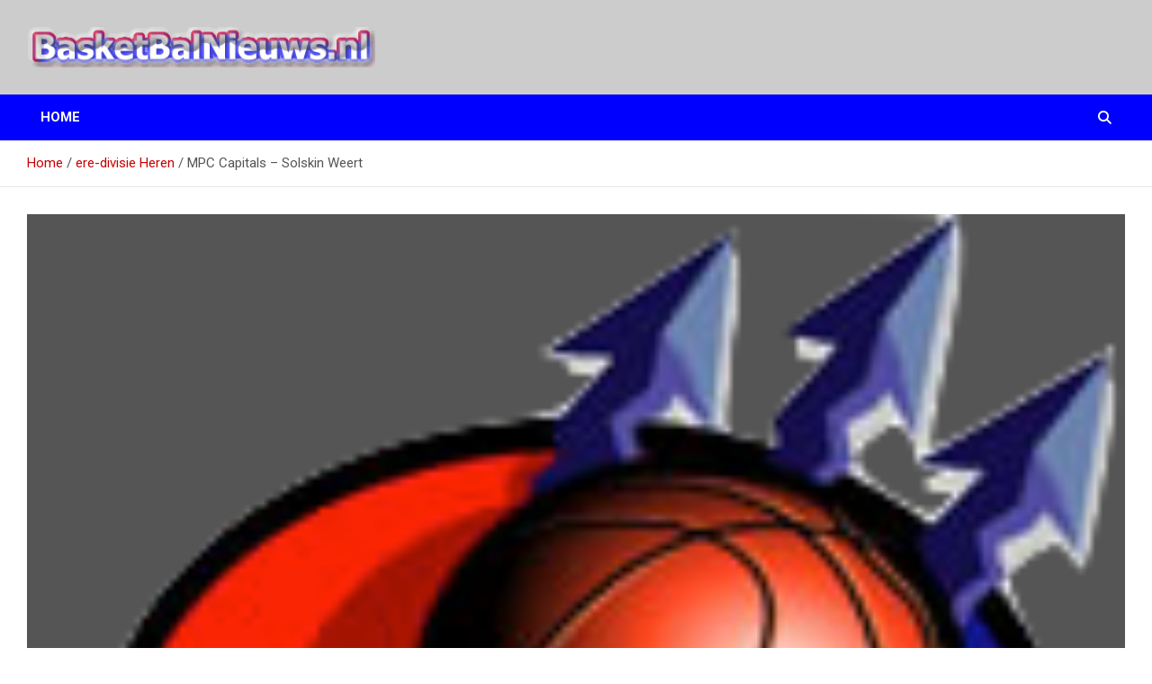

--- FILE ---
content_type: text/html; charset=UTF-8
request_url: https://www.basketbalnieuws.nl/mpc-capitals-solskin-weert-3/
body_size: 45999
content:
<!doctype html>
<html lang="nl-NL">
<head>
	<meta charset="UTF-8">
	<meta name="viewport" content="width=device-width, initial-scale=1, shrink-to-fit=no">
	<link rel="profile" href="https://gmpg.org/xfn/11">

	<title>MPC Capitals &#8211; Solskin Weert &#8211; BasketBalNieuws.nl</title>
<meta name='robots' content='max-image-preview:large' />
<link rel='dns-prefetch' href='//fonts.googleapis.com' />
<link rel="alternate" type="application/rss+xml" title="BasketBalNieuws.nl &raquo; feed" href="https://www.basketbalnieuws.nl/feed/" />
<link rel="alternate" type="application/rss+xml" title="BasketBalNieuws.nl &raquo; reactiesfeed" href="https://www.basketbalnieuws.nl/comments/feed/" />
<script type="text/javascript">
/* <![CDATA[ */
window._wpemojiSettings = {"baseUrl":"https:\/\/s.w.org\/images\/core\/emoji\/14.0.0\/72x72\/","ext":".png","svgUrl":"https:\/\/s.w.org\/images\/core\/emoji\/14.0.0\/svg\/","svgExt":".svg","source":{"concatemoji":"https:\/\/www.basketbalnieuws.nl\/wp-includes\/js\/wp-emoji-release.min.js?ver=6.4.7"}};
/*! This file is auto-generated */
!function(i,n){var o,s,e;function c(e){try{var t={supportTests:e,timestamp:(new Date).valueOf()};sessionStorage.setItem(o,JSON.stringify(t))}catch(e){}}function p(e,t,n){e.clearRect(0,0,e.canvas.width,e.canvas.height),e.fillText(t,0,0);var t=new Uint32Array(e.getImageData(0,0,e.canvas.width,e.canvas.height).data),r=(e.clearRect(0,0,e.canvas.width,e.canvas.height),e.fillText(n,0,0),new Uint32Array(e.getImageData(0,0,e.canvas.width,e.canvas.height).data));return t.every(function(e,t){return e===r[t]})}function u(e,t,n){switch(t){case"flag":return n(e,"\ud83c\udff3\ufe0f\u200d\u26a7\ufe0f","\ud83c\udff3\ufe0f\u200b\u26a7\ufe0f")?!1:!n(e,"\ud83c\uddfa\ud83c\uddf3","\ud83c\uddfa\u200b\ud83c\uddf3")&&!n(e,"\ud83c\udff4\udb40\udc67\udb40\udc62\udb40\udc65\udb40\udc6e\udb40\udc67\udb40\udc7f","\ud83c\udff4\u200b\udb40\udc67\u200b\udb40\udc62\u200b\udb40\udc65\u200b\udb40\udc6e\u200b\udb40\udc67\u200b\udb40\udc7f");case"emoji":return!n(e,"\ud83e\udef1\ud83c\udffb\u200d\ud83e\udef2\ud83c\udfff","\ud83e\udef1\ud83c\udffb\u200b\ud83e\udef2\ud83c\udfff")}return!1}function f(e,t,n){var r="undefined"!=typeof WorkerGlobalScope&&self instanceof WorkerGlobalScope?new OffscreenCanvas(300,150):i.createElement("canvas"),a=r.getContext("2d",{willReadFrequently:!0}),o=(a.textBaseline="top",a.font="600 32px Arial",{});return e.forEach(function(e){o[e]=t(a,e,n)}),o}function t(e){var t=i.createElement("script");t.src=e,t.defer=!0,i.head.appendChild(t)}"undefined"!=typeof Promise&&(o="wpEmojiSettingsSupports",s=["flag","emoji"],n.supports={everything:!0,everythingExceptFlag:!0},e=new Promise(function(e){i.addEventListener("DOMContentLoaded",e,{once:!0})}),new Promise(function(t){var n=function(){try{var e=JSON.parse(sessionStorage.getItem(o));if("object"==typeof e&&"number"==typeof e.timestamp&&(new Date).valueOf()<e.timestamp+604800&&"object"==typeof e.supportTests)return e.supportTests}catch(e){}return null}();if(!n){if("undefined"!=typeof Worker&&"undefined"!=typeof OffscreenCanvas&&"undefined"!=typeof URL&&URL.createObjectURL&&"undefined"!=typeof Blob)try{var e="postMessage("+f.toString()+"("+[JSON.stringify(s),u.toString(),p.toString()].join(",")+"));",r=new Blob([e],{type:"text/javascript"}),a=new Worker(URL.createObjectURL(r),{name:"wpTestEmojiSupports"});return void(a.onmessage=function(e){c(n=e.data),a.terminate(),t(n)})}catch(e){}c(n=f(s,u,p))}t(n)}).then(function(e){for(var t in e)n.supports[t]=e[t],n.supports.everything=n.supports.everything&&n.supports[t],"flag"!==t&&(n.supports.everythingExceptFlag=n.supports.everythingExceptFlag&&n.supports[t]);n.supports.everythingExceptFlag=n.supports.everythingExceptFlag&&!n.supports.flag,n.DOMReady=!1,n.readyCallback=function(){n.DOMReady=!0}}).then(function(){return e}).then(function(){var e;n.supports.everything||(n.readyCallback(),(e=n.source||{}).concatemoji?t(e.concatemoji):e.wpemoji&&e.twemoji&&(t(e.twemoji),t(e.wpemoji)))}))}((window,document),window._wpemojiSettings);
/* ]]> */
</script>
<style id='wp-emoji-styles-inline-css' type='text/css'>

	img.wp-smiley, img.emoji {
		display: inline !important;
		border: none !important;
		box-shadow: none !important;
		height: 1em !important;
		width: 1em !important;
		margin: 0 0.07em !important;
		vertical-align: -0.1em !important;
		background: none !important;
		padding: 0 !important;
	}
</style>
<link rel='stylesheet' id='wp-block-library-css' href='https://www.basketbalnieuws.nl/wp-includes/css/dist/block-library/style.min.css?ver=6.4.7' type='text/css' media='all' />
<style id='classic-theme-styles-inline-css' type='text/css'>
/*! This file is auto-generated */
.wp-block-button__link{color:#fff;background-color:#32373c;border-radius:9999px;box-shadow:none;text-decoration:none;padding:calc(.667em + 2px) calc(1.333em + 2px);font-size:1.125em}.wp-block-file__button{background:#32373c;color:#fff;text-decoration:none}
</style>
<style id='global-styles-inline-css' type='text/css'>
body{--wp--preset--color--black: #000000;--wp--preset--color--cyan-bluish-gray: #abb8c3;--wp--preset--color--white: #ffffff;--wp--preset--color--pale-pink: #f78da7;--wp--preset--color--vivid-red: #cf2e2e;--wp--preset--color--luminous-vivid-orange: #ff6900;--wp--preset--color--luminous-vivid-amber: #fcb900;--wp--preset--color--light-green-cyan: #7bdcb5;--wp--preset--color--vivid-green-cyan: #00d084;--wp--preset--color--pale-cyan-blue: #8ed1fc;--wp--preset--color--vivid-cyan-blue: #0693e3;--wp--preset--color--vivid-purple: #9b51e0;--wp--preset--gradient--vivid-cyan-blue-to-vivid-purple: linear-gradient(135deg,rgba(6,147,227,1) 0%,rgb(155,81,224) 100%);--wp--preset--gradient--light-green-cyan-to-vivid-green-cyan: linear-gradient(135deg,rgb(122,220,180) 0%,rgb(0,208,130) 100%);--wp--preset--gradient--luminous-vivid-amber-to-luminous-vivid-orange: linear-gradient(135deg,rgba(252,185,0,1) 0%,rgba(255,105,0,1) 100%);--wp--preset--gradient--luminous-vivid-orange-to-vivid-red: linear-gradient(135deg,rgba(255,105,0,1) 0%,rgb(207,46,46) 100%);--wp--preset--gradient--very-light-gray-to-cyan-bluish-gray: linear-gradient(135deg,rgb(238,238,238) 0%,rgb(169,184,195) 100%);--wp--preset--gradient--cool-to-warm-spectrum: linear-gradient(135deg,rgb(74,234,220) 0%,rgb(151,120,209) 20%,rgb(207,42,186) 40%,rgb(238,44,130) 60%,rgb(251,105,98) 80%,rgb(254,248,76) 100%);--wp--preset--gradient--blush-light-purple: linear-gradient(135deg,rgb(255,206,236) 0%,rgb(152,150,240) 100%);--wp--preset--gradient--blush-bordeaux: linear-gradient(135deg,rgb(254,205,165) 0%,rgb(254,45,45) 50%,rgb(107,0,62) 100%);--wp--preset--gradient--luminous-dusk: linear-gradient(135deg,rgb(255,203,112) 0%,rgb(199,81,192) 50%,rgb(65,88,208) 100%);--wp--preset--gradient--pale-ocean: linear-gradient(135deg,rgb(255,245,203) 0%,rgb(182,227,212) 50%,rgb(51,167,181) 100%);--wp--preset--gradient--electric-grass: linear-gradient(135deg,rgb(202,248,128) 0%,rgb(113,206,126) 100%);--wp--preset--gradient--midnight: linear-gradient(135deg,rgb(2,3,129) 0%,rgb(40,116,252) 100%);--wp--preset--font-size--small: 13px;--wp--preset--font-size--medium: 20px;--wp--preset--font-size--large: 36px;--wp--preset--font-size--x-large: 42px;--wp--preset--spacing--20: 0.44rem;--wp--preset--spacing--30: 0.67rem;--wp--preset--spacing--40: 1rem;--wp--preset--spacing--50: 1.5rem;--wp--preset--spacing--60: 2.25rem;--wp--preset--spacing--70: 3.38rem;--wp--preset--spacing--80: 5.06rem;--wp--preset--shadow--natural: 6px 6px 9px rgba(0, 0, 0, 0.2);--wp--preset--shadow--deep: 12px 12px 50px rgba(0, 0, 0, 0.4);--wp--preset--shadow--sharp: 6px 6px 0px rgba(0, 0, 0, 0.2);--wp--preset--shadow--outlined: 6px 6px 0px -3px rgba(255, 255, 255, 1), 6px 6px rgba(0, 0, 0, 1);--wp--preset--shadow--crisp: 6px 6px 0px rgba(0, 0, 0, 1);}:where(.is-layout-flex){gap: 0.5em;}:where(.is-layout-grid){gap: 0.5em;}body .is-layout-flow > .alignleft{float: left;margin-inline-start: 0;margin-inline-end: 2em;}body .is-layout-flow > .alignright{float: right;margin-inline-start: 2em;margin-inline-end: 0;}body .is-layout-flow > .aligncenter{margin-left: auto !important;margin-right: auto !important;}body .is-layout-constrained > .alignleft{float: left;margin-inline-start: 0;margin-inline-end: 2em;}body .is-layout-constrained > .alignright{float: right;margin-inline-start: 2em;margin-inline-end: 0;}body .is-layout-constrained > .aligncenter{margin-left: auto !important;margin-right: auto !important;}body .is-layout-constrained > :where(:not(.alignleft):not(.alignright):not(.alignfull)){max-width: var(--wp--style--global--content-size);margin-left: auto !important;margin-right: auto !important;}body .is-layout-constrained > .alignwide{max-width: var(--wp--style--global--wide-size);}body .is-layout-flex{display: flex;}body .is-layout-flex{flex-wrap: wrap;align-items: center;}body .is-layout-flex > *{margin: 0;}body .is-layout-grid{display: grid;}body .is-layout-grid > *{margin: 0;}:where(.wp-block-columns.is-layout-flex){gap: 2em;}:where(.wp-block-columns.is-layout-grid){gap: 2em;}:where(.wp-block-post-template.is-layout-flex){gap: 1.25em;}:where(.wp-block-post-template.is-layout-grid){gap: 1.25em;}.has-black-color{color: var(--wp--preset--color--black) !important;}.has-cyan-bluish-gray-color{color: var(--wp--preset--color--cyan-bluish-gray) !important;}.has-white-color{color: var(--wp--preset--color--white) !important;}.has-pale-pink-color{color: var(--wp--preset--color--pale-pink) !important;}.has-vivid-red-color{color: var(--wp--preset--color--vivid-red) !important;}.has-luminous-vivid-orange-color{color: var(--wp--preset--color--luminous-vivid-orange) !important;}.has-luminous-vivid-amber-color{color: var(--wp--preset--color--luminous-vivid-amber) !important;}.has-light-green-cyan-color{color: var(--wp--preset--color--light-green-cyan) !important;}.has-vivid-green-cyan-color{color: var(--wp--preset--color--vivid-green-cyan) !important;}.has-pale-cyan-blue-color{color: var(--wp--preset--color--pale-cyan-blue) !important;}.has-vivid-cyan-blue-color{color: var(--wp--preset--color--vivid-cyan-blue) !important;}.has-vivid-purple-color{color: var(--wp--preset--color--vivid-purple) !important;}.has-black-background-color{background-color: var(--wp--preset--color--black) !important;}.has-cyan-bluish-gray-background-color{background-color: var(--wp--preset--color--cyan-bluish-gray) !important;}.has-white-background-color{background-color: var(--wp--preset--color--white) !important;}.has-pale-pink-background-color{background-color: var(--wp--preset--color--pale-pink) !important;}.has-vivid-red-background-color{background-color: var(--wp--preset--color--vivid-red) !important;}.has-luminous-vivid-orange-background-color{background-color: var(--wp--preset--color--luminous-vivid-orange) !important;}.has-luminous-vivid-amber-background-color{background-color: var(--wp--preset--color--luminous-vivid-amber) !important;}.has-light-green-cyan-background-color{background-color: var(--wp--preset--color--light-green-cyan) !important;}.has-vivid-green-cyan-background-color{background-color: var(--wp--preset--color--vivid-green-cyan) !important;}.has-pale-cyan-blue-background-color{background-color: var(--wp--preset--color--pale-cyan-blue) !important;}.has-vivid-cyan-blue-background-color{background-color: var(--wp--preset--color--vivid-cyan-blue) !important;}.has-vivid-purple-background-color{background-color: var(--wp--preset--color--vivid-purple) !important;}.has-black-border-color{border-color: var(--wp--preset--color--black) !important;}.has-cyan-bluish-gray-border-color{border-color: var(--wp--preset--color--cyan-bluish-gray) !important;}.has-white-border-color{border-color: var(--wp--preset--color--white) !important;}.has-pale-pink-border-color{border-color: var(--wp--preset--color--pale-pink) !important;}.has-vivid-red-border-color{border-color: var(--wp--preset--color--vivid-red) !important;}.has-luminous-vivid-orange-border-color{border-color: var(--wp--preset--color--luminous-vivid-orange) !important;}.has-luminous-vivid-amber-border-color{border-color: var(--wp--preset--color--luminous-vivid-amber) !important;}.has-light-green-cyan-border-color{border-color: var(--wp--preset--color--light-green-cyan) !important;}.has-vivid-green-cyan-border-color{border-color: var(--wp--preset--color--vivid-green-cyan) !important;}.has-pale-cyan-blue-border-color{border-color: var(--wp--preset--color--pale-cyan-blue) !important;}.has-vivid-cyan-blue-border-color{border-color: var(--wp--preset--color--vivid-cyan-blue) !important;}.has-vivid-purple-border-color{border-color: var(--wp--preset--color--vivid-purple) !important;}.has-vivid-cyan-blue-to-vivid-purple-gradient-background{background: var(--wp--preset--gradient--vivid-cyan-blue-to-vivid-purple) !important;}.has-light-green-cyan-to-vivid-green-cyan-gradient-background{background: var(--wp--preset--gradient--light-green-cyan-to-vivid-green-cyan) !important;}.has-luminous-vivid-amber-to-luminous-vivid-orange-gradient-background{background: var(--wp--preset--gradient--luminous-vivid-amber-to-luminous-vivid-orange) !important;}.has-luminous-vivid-orange-to-vivid-red-gradient-background{background: var(--wp--preset--gradient--luminous-vivid-orange-to-vivid-red) !important;}.has-very-light-gray-to-cyan-bluish-gray-gradient-background{background: var(--wp--preset--gradient--very-light-gray-to-cyan-bluish-gray) !important;}.has-cool-to-warm-spectrum-gradient-background{background: var(--wp--preset--gradient--cool-to-warm-spectrum) !important;}.has-blush-light-purple-gradient-background{background: var(--wp--preset--gradient--blush-light-purple) !important;}.has-blush-bordeaux-gradient-background{background: var(--wp--preset--gradient--blush-bordeaux) !important;}.has-luminous-dusk-gradient-background{background: var(--wp--preset--gradient--luminous-dusk) !important;}.has-pale-ocean-gradient-background{background: var(--wp--preset--gradient--pale-ocean) !important;}.has-electric-grass-gradient-background{background: var(--wp--preset--gradient--electric-grass) !important;}.has-midnight-gradient-background{background: var(--wp--preset--gradient--midnight) !important;}.has-small-font-size{font-size: var(--wp--preset--font-size--small) !important;}.has-medium-font-size{font-size: var(--wp--preset--font-size--medium) !important;}.has-large-font-size{font-size: var(--wp--preset--font-size--large) !important;}.has-x-large-font-size{font-size: var(--wp--preset--font-size--x-large) !important;}
.wp-block-navigation a:where(:not(.wp-element-button)){color: inherit;}
:where(.wp-block-post-template.is-layout-flex){gap: 1.25em;}:where(.wp-block-post-template.is-layout-grid){gap: 1.25em;}
:where(.wp-block-columns.is-layout-flex){gap: 2em;}:where(.wp-block-columns.is-layout-grid){gap: 2em;}
.wp-block-pullquote{font-size: 1.5em;line-height: 1.6;}
</style>
<link rel='stylesheet' id='symple_shortcode_styles-css' href='https://www.basketbalnieuws.nl/wp-content/plugins/symple-shortcodes/shortcodes/css/symple_shortcodes_styles.css?ver=6.4.7' type='text/css' media='all' />
<link rel='stylesheet' id='bootstrap-style-css' href='https://www.basketbalnieuws.nl/wp-content/themes/newscard/assets/library/bootstrap/css/bootstrap.min.css?ver=4.0.0' type='text/css' media='all' />
<link rel='stylesheet' id='font-awesome-style-css' href='https://www.basketbalnieuws.nl/wp-content/themes/newscard/assets/library/font-awesome/css/all.min.css?ver=6.4.7' type='text/css' media='all' />
<link rel='stylesheet' id='newscard-google-fonts-css' href='//fonts.googleapis.com/css?family=Roboto%3A100%2C300%2C300i%2C400%2C400i%2C500%2C500i%2C700%2C700i&#038;ver=6.4.7' type='text/css' media='all' />
<link rel='stylesheet' id='newscard-style-css' href='https://www.basketbalnieuws.nl/wp-content/themes/newscard/style.css?ver=6.4.7' type='text/css' media='all' />
<script type="text/javascript" src="https://www.basketbalnieuws.nl/wp-includes/js/jquery/jquery.min.js?ver=3.7.1" id="jquery-core-js"></script>
<script type="text/javascript" src="https://www.basketbalnieuws.nl/wp-includes/js/jquery/jquery-migrate.min.js?ver=3.4.1" id="jquery-migrate-js"></script>
<script type="text/javascript" id="wp-statistics-tracker-js-extra">
/* <![CDATA[ */
var WP_Statistics_Tracker_Object = {"hitRequestUrl":"https:\/\/www.basketbalnieuws.nl\/wp-json\/wp-statistics\/v2\/hit?wp_statistics_hit_rest=yes&track_all=1&current_page_type=post&current_page_id=3244&search_query&page_uri=L21wYy1jYXBpdGFscy1zb2xza2luLXdlZXJ0LTMv","keepOnlineRequestUrl":"https:\/\/www.basketbalnieuws.nl\/wp-json\/wp-statistics\/v2\/online?wp_statistics_hit_rest=yes&track_all=1&current_page_type=post&current_page_id=3244&search_query&page_uri=L21wYy1jYXBpdGFscy1zb2xza2luLXdlZXJ0LTMv","option":{"dntEnabled":false,"cacheCompatibility":false}};
/* ]]> */
</script>
<script type="text/javascript" src="https://www.basketbalnieuws.nl/wp-content/plugins/wp-statistics/assets/js/tracker.js?ver=6.4.7" id="wp-statistics-tracker-js"></script>
<!--[if lt IE 9]>
<script type="text/javascript" src="https://www.basketbalnieuws.nl/wp-content/themes/newscard/assets/js/html5.js?ver=3.7.3" id="html5-js"></script>
<![endif]-->
<link rel="https://api.w.org/" href="https://www.basketbalnieuws.nl/wp-json/" /><link rel="alternate" type="application/json" href="https://www.basketbalnieuws.nl/wp-json/wp/v2/posts/3244" /><link rel="EditURI" type="application/rsd+xml" title="RSD" href="https://www.basketbalnieuws.nl/xmlrpc.php?rsd" />
<meta name="generator" content="WordPress 6.4.7" />
<link rel="canonical" href="https://www.basketbalnieuws.nl/mpc-capitals-solskin-weert-3/" />
<link rel='shortlink' href='https://www.basketbalnieuws.nl/?p=3244' />
<link rel="alternate" type="application/json+oembed" href="https://www.basketbalnieuws.nl/wp-json/oembed/1.0/embed?url=https%3A%2F%2Fwww.basketbalnieuws.nl%2Fmpc-capitals-solskin-weert-3%2F" />
<link rel="alternate" type="text/xml+oembed" href="https://www.basketbalnieuws.nl/wp-json/oembed/1.0/embed?url=https%3A%2F%2Fwww.basketbalnieuws.nl%2Fmpc-capitals-solskin-weert-3%2F&#038;format=xml" />
<!-- Analytics by WP Statistics v14.3.4 - https://wp-statistics.com/ -->

<style type="text/css"></style>
		<style type="text/css">
					.site-title,
			.site-description {
				position: absolute;
				clip: rect(1px, 1px, 1px, 1px);
			}
				</style>
		<style type="text/css" id="custom-background-css">
body.custom-background { background-color: #ffffff; }
</style>
	<style>
.synved-social-resolution-single {
display: inline-block;
}
.synved-social-resolution-normal {
display: inline-block;
}
.synved-social-resolution-hidef {
display: none;
}

@media only screen and (min--moz-device-pixel-ratio: 2),
only screen and (-o-min-device-pixel-ratio: 2/1),
only screen and (-webkit-min-device-pixel-ratio: 2),
only screen and (min-device-pixel-ratio: 2),
only screen and (min-resolution: 2dppx),
only screen and (min-resolution: 192dpi) {
	.synved-social-resolution-normal {
	display: none;
	}
	.synved-social-resolution-hidef {
	display: inline-block;
	}
}
</style><link rel="icon" href="https://www.basketbalnieuws.nl/wp-content/uploads/2016/10/cropped-50x50_transparent-32x32.png" sizes="32x32" />
<link rel="icon" href="https://www.basketbalnieuws.nl/wp-content/uploads/2016/10/cropped-50x50_transparent-192x192.png" sizes="192x192" />
<link rel="apple-touch-icon" href="https://www.basketbalnieuws.nl/wp-content/uploads/2016/10/cropped-50x50_transparent-180x180.png" />
<meta name="msapplication-TileImage" content="https://www.basketbalnieuws.nl/wp-content/uploads/2016/10/cropped-50x50_transparent-270x270.png" />
		<style type="text/css" id="wp-custom-css">
			.navbar-head{
	background-color: #ccc;
}
.top-stories-bar .top-stories-label .flash-icon{
	background-color: #0000ff;
}
.top-stories-bar .top-stories-label .flash-icon:before{
	border-color: #0000ff;	
}
.top-stories-bar .top-stories-label .flash-icon:after{
	border-color: #0000ff;	
}
.top-stories-bar .top-stories-label .flash-icon{
		background-color: #0000ff;
}
.navigation-bar-top{
	background-color: #0000ff;
}
.navigation-bar{
	background-color: #0000ff;
}
.post-img-wrap .post-img,
.page-single-img-wrap .post-img {
		background-position: 0 0;
}		</style>
		</head>

<body class="post-template-default single single-post postid-3244 single-format-standard custom-background wp-custom-logo theme-body symple-shortcodes  symple-shortcodes-responsive">

<div id="page" class="site">
	<a class="skip-link screen-reader-text" href="#content">Ga naar de inhoud</a>
	
	<header id="masthead" class="site-header">
				<nav class="navbar navbar-expand-lg d-block">
			<div class="navbar-head" >
				<div class="container">
					<div class="row navbar-head-row align-items-center">
						<div class="col-lg-4">
							<div class="site-branding navbar-brand">
								<a href="https://www.basketbalnieuws.nl/" class="custom-logo-link" rel="home"><img width="431" height="50" src="https://www.basketbalnieuws.nl/wp-content/uploads/2014/12/basketbalnieuws.gif" class="custom-logo" alt="BasketBalNieuws.nl" decoding="async" /></a>									<h2 class="site-title"><a href="https://www.basketbalnieuws.nl/" rel="home">BasketBalNieuws.nl</a></h2>
																	<p class="site-description">het basketbalnieuws en archief van basketball journalist M.M. Etten</p>
															</div><!-- .site-branding .navbar-brand -->
						</div>
											</div><!-- .row -->
				</div><!-- .container -->
			</div><!-- .navbar-head -->
			<div class="navigation-bar">
				<div class="navigation-bar-top">
					<div class="container">
						<button class="navbar-toggler menu-toggle" type="button" data-toggle="collapse" data-target="#navbarCollapse" aria-controls="navbarCollapse" aria-expanded="false" aria-label="Toggle navigatie"></button>
						<span class="search-toggle"></span>
					</div><!-- .container -->
					<div class="search-bar">
						<div class="container">
							<div class="search-block off">
								<form action="https://www.basketbalnieuws.nl/" method="get" class="search-form">
	<label class="assistive-text"> Zoeken </label>
	<div class="input-group">
		<input type="search" value="" placeholder="Zoeken" class="form-control s" name="s">
		<div class="input-group-prepend">
			<button class="btn btn-theme">Zoeken</button>
		</div>
	</div>
</form><!-- .search-form -->
							</div><!-- .search-box -->
						</div><!-- .container -->
					</div><!-- .search-bar -->
				</div><!-- .navigation-bar-top -->
				<div class="navbar-main">
					<div class="container">
						<div class="collapse navbar-collapse" id="navbarCollapse">
							<div id="site-navigation" class="main-navigation nav-uppercase" role="navigation">
								<ul class="nav-menu navbar-nav d-lg-block"><li id="menu-item-16" class="menu-item menu-item-type-custom menu-item-object-custom menu-item-home menu-item-16"><a href="http://www.basketbalnieuws.nl/">Home</a></li>
</ul>							</div><!-- #site-navigation .main-navigation -->
						</div><!-- .navbar-collapse -->
						<div class="nav-search">
							<span class="search-toggle"></span>
						</div><!-- .nav-search -->
					</div><!-- .container -->
				</div><!-- .navbar-main -->
			</div><!-- .navigation-bar -->
		</nav><!-- .navbar -->

		
		
					<div id="breadcrumb">
				<div class="container">
					<div role="navigation" aria-label="Kruimelpad" class="breadcrumb-trail breadcrumbs" itemprop="breadcrumb"><ul class="trail-items" itemscope itemtype="http://schema.org/BreadcrumbList"><meta name="numberOfItems" content="3" /><meta name="itemListOrder" content="Ascending" /><li itemprop="itemListElement" itemscope itemtype="http://schema.org/ListItem" class="trail-item trail-begin"><a href="https://www.basketbalnieuws.nl/" rel="home" itemprop="item"><span itemprop="name">Home</span></a><meta itemprop="position" content="1" /></li><li itemprop="itemListElement" itemscope itemtype="http://schema.org/ListItem" class="trail-item"><a href="https://www.basketbalnieuws.nl/category/ere-divisie-heren/" itemprop="item"><span itemprop="name">ere-divisie Heren</span></a><meta itemprop="position" content="2" /></li><li itemprop="itemListElement" itemscope itemtype="http://schema.org/ListItem" class="trail-item trail-end"><span itemprop="name">MPC Capitals &#8211; Solskin Weert</span><meta itemprop="position" content="3" /></li></ul></div>				</div>
			</div><!-- .breadcrumb -->
			</header><!-- #masthead -->
	<div id="content" class="site-content ">
		<div class="container">
							<div class="row justify-content-center site-content-row">
			<div id="primary" class="col-lg-12 content-area">		<main id="main" class="site-main">

				<div class="post-3244 post type-post status-publish format-standard has-post-thumbnail hentry category-ere-divisie-heren tag-buchanan tag-capitals tag-harris tag-hollary tag-mallory tag-pots tag-rolvink tag-triemstra">

		
					<figure class="post-featured-image page-single-img-wrap">
						<div class="post-img" style="background-image: url('https://www.basketbalnieuws.nl/wp-content/uploads/2015/01/logo-mpc-capitals.png');"></div>
											</figure><!-- .post-featured-image .page-single-img-wrap -->

				
				<div class="entry-meta category-meta">
					<div class="cat-links"><a href="https://www.basketbalnieuws.nl/category/ere-divisie-heren/" rel="category tag">ere-divisie Heren</a></div>
				</div><!-- .entry-meta -->

			
					<header class="entry-header">
				<h1 class="entry-title">MPC Capitals &#8211; Solskin Weert</h1>
									<div class="entry-meta">
						<div class="date"><a href="https://www.basketbalnieuws.nl/mpc-capitals-solskin-weert-3/" title="MPC Capitals &#8211; Solskin Weert">26 februari 2004</a> </div> <div class="by-author vcard author"><a href="https://www.basketbalnieuws.nl/author/mannus/">Mannus Etten</a> </div>											</div><!-- .entry-meta -->
								</header>
				<div class="entry-content">
			<a class="synved-social-button synved-social-button-share synved-social-size-16 synved-social-resolution-single synved-social-provider-facebook nolightbox" data-provider="facebook" target="_blank" rel="nofollow" title="Share on Facebook" href="https://www.facebook.com/sharer.php?u=https%3A%2F%2Fwww.basketbalnieuws.nl%2F%3Fp%3D3244&#038;t=MPC%20Capitals%20%E2%80%93%20Solskin%20Weert&#038;s=100&#038;p&#091;url&#093;=https%3A%2F%2Fwww.basketbalnieuws.nl%2F%3Fp%3D3244&#038;p&#091;images&#093;&#091;0&#093;=https%3A%2F%2Fwww.basketbalnieuws.nl%2Fwp-content%2Fuploads%2F2015%2F01%2Flogo-mpc-capitals.png&#038;p&#091;title&#093;=MPC%20Capitals%20%E2%80%93%20Solskin%20Weert" style="font-size: 0px;width:16px;height:16px;margin:0;margin-bottom:5px;margin-right:5px"><img decoding="async" alt="Facebook" title="Share on Facebook" class="synved-share-image synved-social-image synved-social-image-share" width="16" height="16" style="display: inline;width:16px;height:16px;margin: 0;padding: 0;border: none;box-shadow: none" src="https://www.basketbalnieuws.nl/wp-content/plugins/social-media-feather/synved-social/image/social/regular/32x32/facebook.png" /></a><a class="synved-social-button synved-social-button-share synved-social-size-16 synved-social-resolution-single synved-social-provider-twitter nolightbox" data-provider="twitter" target="_blank" rel="nofollow" title="Share on Twitter" href="https://twitter.com/intent/tweet?url=https%3A%2F%2Fwww.basketbalnieuws.nl%2F%3Fp%3D3244&#038;text=Hey%20check%20this%20out" style="font-size: 0px;width:16px;height:16px;margin:0;margin-bottom:5px;margin-right:5px"><img decoding="async" alt="twitter" title="Share on Twitter" class="synved-share-image synved-social-image synved-social-image-share" width="16" height="16" style="display: inline;width:16px;height:16px;margin: 0;padding: 0;border: none;box-shadow: none" src="https://www.basketbalnieuws.nl/wp-content/plugins/social-media-feather/synved-social/image/social/regular/32x32/twitter.png" /></a><a class="synved-social-button synved-social-button-share synved-social-size-16 synved-social-resolution-single synved-social-provider-reddit nolightbox" data-provider="reddit" target="_blank" rel="nofollow" title="Share on Reddit" href="https://www.reddit.com/submit?url=https%3A%2F%2Fwww.basketbalnieuws.nl%2F%3Fp%3D3244&#038;title=MPC%20Capitals%20%E2%80%93%20Solskin%20Weert" style="font-size: 0px;width:16px;height:16px;margin:0;margin-bottom:5px;margin-right:5px"><img decoding="async" alt="reddit" title="Share on Reddit" class="synved-share-image synved-social-image synved-social-image-share" width="16" height="16" style="display: inline;width:16px;height:16px;margin: 0;padding: 0;border: none;box-shadow: none" src="https://www.basketbalnieuws.nl/wp-content/plugins/social-media-feather/synved-social/image/social/regular/32x32/reddit.png" /></a><a class="synved-social-button synved-social-button-share synved-social-size-16 synved-social-resolution-single synved-social-provider-pinterest nolightbox" data-provider="pinterest" target="_blank" rel="nofollow" title="Pin it with Pinterest" href="https://pinterest.com/pin/create/button/?url=https%3A%2F%2Fwww.basketbalnieuws.nl%2F%3Fp%3D3244&#038;media=https%3A%2F%2Fwww.basketbalnieuws.nl%2Fwp-content%2Fuploads%2F2015%2F01%2Flogo-mpc-capitals.png&#038;description=MPC%20Capitals%20%E2%80%93%20Solskin%20Weert" style="font-size: 0px;width:16px;height:16px;margin:0;margin-bottom:5px;margin-right:5px"><img loading="lazy" decoding="async" alt="pinterest" title="Pin it with Pinterest" class="synved-share-image synved-social-image synved-social-image-share" width="16" height="16" style="display: inline;width:16px;height:16px;margin: 0;padding: 0;border: none;box-shadow: none" src="https://www.basketbalnieuws.nl/wp-content/plugins/social-media-feather/synved-social/image/social/regular/32x32/pinterest.png" /></a><a class="synved-social-button synved-social-button-share synved-social-size-16 synved-social-resolution-single synved-social-provider-linkedin nolightbox" data-provider="linkedin" target="_blank" rel="nofollow" title="Share on Linkedin" href="https://www.linkedin.com/shareArticle?mini=true&#038;url=https%3A%2F%2Fwww.basketbalnieuws.nl%2F%3Fp%3D3244&#038;title=MPC%20Capitals%20%E2%80%93%20Solskin%20Weert" style="font-size: 0px;width:16px;height:16px;margin:0;margin-bottom:5px;margin-right:5px"><img loading="lazy" decoding="async" alt="linkedin" title="Share on Linkedin" class="synved-share-image synved-social-image synved-social-image-share" width="16" height="16" style="display: inline;width:16px;height:16px;margin: 0;padding: 0;border: none;box-shadow: none" src="https://www.basketbalnieuws.nl/wp-content/plugins/social-media-feather/synved-social/image/social/regular/32x32/linkedin.png" /></a><a class="synved-social-button synved-social-button-share synved-social-size-16 synved-social-resolution-single synved-social-provider-tumblr nolightbox" data-provider="tumblr" target="_blank" rel="nofollow" title="Share on tumblr" href="https://tumblr.com/share?s=&#038;v=3&#038;t=MPC%20Capitals%20%E2%80%93%20Solskin%20Weert&#038;u=https%3A%2F%2Fwww.basketbalnieuws.nl%2F%3Fp%3D3244" style="font-size: 0px;width:16px;height:16px;margin:0;margin-bottom:5px;margin-right:5px"><img loading="lazy" decoding="async" alt="tumblr" title="Share on tumblr" class="synved-share-image synved-social-image synved-social-image-share" width="16" height="16" style="display: inline;width:16px;height:16px;margin: 0;padding: 0;border: none;box-shadow: none" src="https://www.basketbalnieuws.nl/wp-content/plugins/social-media-feather/synved-social/image/social/regular/32x32/tumblr.png" /></a><a class="synved-social-button synved-social-button-share synved-social-size-16 synved-social-resolution-single synved-social-provider-mail nolightbox" data-provider="mail" rel="nofollow" title="Share by email" href="mailto:?subject=MPC%20Capitals%20%E2%80%93%20Solskin%20Weert&#038;body=Hey%20check%20this%20out:%20https%3A%2F%2Fwww.basketbalnieuws.nl%2F%3Fp%3D3244" style="font-size: 0px;width:16px;height:16px;margin:0;margin-bottom:5px"><img loading="lazy" decoding="async" alt="mail" title="Share by email" class="synved-share-image synved-social-image synved-social-image-share" width="16" height="16" style="display: inline;width:16px;height:16px;margin: 0;padding: 0;border: none;box-shadow: none" src="https://www.basketbalnieuws.nl/wp-content/plugins/social-media-feather/synved-social/image/social/regular/32x32/mail.png" /></a><p>Triemstra speelt niet meer dit seizoen</p>
<p>Dat zijn de harde woorden waarmee Boot de persconferentie afsloot. Het is een vernedering voor Triemstra dat ik hem een paar minuten laat spelen. Jammer voor een speler met zon ruime staat van dienst maar Ton Boot wil niet langer nog afhankelijk zijn van zijn blessures. Daarnaast vind Boot dat hij geen keiharde ingrepen meer kan uitvoeren binnen het team. Hiermee zullen we het moeten doen.</p>
<p>Solskin speelt vanavond weer voor het eerst in 2 maanden onder de bezielende leiding van Jouke Pots. Hij is hersteld van zijn hersenschudding en kan Harris meer rust geven. De laatste tijd presteert Harris iets minder en komen de kwaliteiten van Mallory naar boven drijven. Ook vanavond is dat het geval en Mallory behaalt 25 punten. Wierd Goedee geeft ook aan dat deze situatie hem zorgen baart. We hebben Harris zwaar belast en dat merken we nu.</p>
<p>Voor MPC Capitals is het uitkijken geblazen want tegen hekkensluiter Fun4All is het onlangs misgegaan en ook  Solskin staat in de onderste regionen van de competitie. In de wedstrijd van vanavond is de eerste helft dramatisch slecht aan de zijde van MPC Capitals. Hierdoor kan Solskin bij blijven en heeft het maar een achterstand van negen punten. Vooral Hollary Mallory valt erg op en hij draagt het team. Buchanan is de dragende speler voor MPC Capitals in het eerste kwart. Zijn driepunters voorkomen dat Solskin de leiding kan nemen in de wedstrijd. De Amerikaanse forward is op dreef en schiet in totaal acht driepunters waarvan er een niet in de statistieken voorkomt, aangezien deze, terecht, is afgekeurd door de scheidsrechters.</p>
<p>De grijze muizen hebben in het tweede kwart een compliment gekregen voor hun prestaties: een striemend fluitconcert hebben ze in ontvangst mogen nemen. De wedstrijd is mede gadegeslagen door ex-scheidsrechter Ton Rolvink die aan heeft gegeven dat het inderdaad wel beter zou kunnen. Opmerkingen in de trant van, we hadden jullie beter minder kunnen betalen, zijn typerend. In de tweede helft heeft het team zich echter keurig hersteld. </p>
<p>Na het derde kwart zullen de meeste bezoekers zich hebben afgevraagd of er een andere wedstrijd is begonnen. MPC Capitals maakt een 20-5 run en de wedstrijd is definitief voorbij. Vijf schamele punten in tien minuten is pijnlijk voor de mannen van Wierd Goedee. De tweede helft is het weer zoals we de laatste wedstrijden gewend zijn: veel scores en Buchanan leeft zich uit vanachter de driepuntslijn.</p>
<p>De wedstrijd is op zich goed verlopen. Boot ziet geen negatieve kentering, maar in het licht van de play-offs maakt het team een slechte beurt. In de play-offs zal de verdediging er echt moeten staan. Goedee hoopt de achtste plaats te behouden en zo plaatsing voor de finalerondes af te dwingen.</p>
		</div><!-- entry-content -->

		<footer class="entry-meta"><span class="tag-links"><span class="label">Tags:</span> <a href="https://www.basketbalnieuws.nl/tag/buchanan/" rel="tag">Buchanan</a>, <a href="https://www.basketbalnieuws.nl/tag/capitals/" rel="tag">Capitals</a>, <a href="https://www.basketbalnieuws.nl/tag/harris/" rel="tag">Harris</a>, <a href="https://www.basketbalnieuws.nl/tag/hollary/" rel="tag">Hollary</a>, <a href="https://www.basketbalnieuws.nl/tag/mallory/" rel="tag">Mallory</a>, <a href="https://www.basketbalnieuws.nl/tag/pots/" rel="tag">Pots</a>, <a href="https://www.basketbalnieuws.nl/tag/rolvink/" rel="tag">Rolvink</a>, <a href="https://www.basketbalnieuws.nl/tag/triemstra/" rel="tag">Triemstra</a></span><!-- .tag-links --></footer><!-- .entry-meta -->	</div><!-- .post-3244 -->

	<nav class="navigation post-navigation" aria-label="Berichten">
		<h2 class="screen-reader-text">Bericht navigatie</h2>
		<div class="nav-links"><div class="nav-previous"><a href="https://www.basketbalnieuws.nl/travis-reed-blijft-in-groningen/" rel="prev">Travis Reed blijft in Groningen</a></div><div class="nav-next"><a href="https://www.basketbalnieuws.nl/mpc-capitals-walst-over-weert-heen/" rel="next">MPC Capitals walst over Weert heen</a></div></div>
	</nav>
		</main><!-- #main -->
	</div><!-- #primary -->

					</div><!-- row -->
		</div><!-- .container -->
	</div><!-- #content .site-content-->
	<footer id="colophon" class="site-footer" role="contentinfo">
		
			<div class="container">
				<section class="featured-stories">
								<h3 class="stories-title">
									<a href="https://www.basketbalnieuws.nl/mpc-capitals-solskin-weert-3/">You may Missed</a>
							</h3>
							<div class="row gutter-parent-14">
													<div class="col-sm-6 col-lg-3">
								<div class="post-boxed">
																			<div class="post-img-wrap">
											<div class="featured-post-img">
												<a href="https://www.basketbalnieuws.nl/exceptional-shooting-brengt-donar-de-winst/" class="post-img" style="background-image: url('https://www.basketbalnieuws.nl/wp-content/uploads/2024/03/Screenshot-2024-03-06-at-22-39-08-Nick-Tomsick-Donar.png');"></a>
											</div>
											<div class="entry-meta category-meta">
												<div class="cat-links"><a href="https://www.basketbalnieuws.nl/category/bnxt-league/" rel="category tag">BNXT League</a></div>
											</div><!-- .entry-meta -->
										</div><!-- .post-img-wrap -->
																		<div class="post-content">
																				<h3 class="entry-title"><a href="https://www.basketbalnieuws.nl/exceptional-shooting-brengt-donar-de-winst/">&#8220;Exceptional shooting&#8221; brengt Donar de winst</a></h3>																					<div class="entry-meta">
												<div class="date"><a href="https://www.basketbalnieuws.nl/exceptional-shooting-brengt-donar-de-winst/" title="&#8220;Exceptional shooting&#8221; brengt Donar de winst">6 maart 2024</a> </div> <div class="by-author vcard author"><a href="https://www.basketbalnieuws.nl/author/mannus/">Mannus Etten</a> </div>											</div>
																			</div><!-- .post-content -->
								</div><!-- .post-boxed -->
							</div><!-- .col-sm-6 .col-lg-3 -->
													<div class="col-sm-6 col-lg-3">
								<div class="post-boxed">
																			<div class="post-img-wrap">
											<div class="featured-post-img">
												<a href="https://www.basketbalnieuws.nl/het-sprookje-is-uit-en-seizoen-ten-einde/" class="post-img" style="background-image: url('https://www.basketbalnieuws.nl/wp-content/uploads/2023/06/medium-H7wuVnMlEqtxnI33WDTm3M7Kl1664527363.png');"></a>
											</div>
											<div class="entry-meta category-meta">
												<div class="cat-links"><a href="https://www.basketbalnieuws.nl/category/bnxt-league-playoffs/" rel="category tag">BNXT League Playoffs</a></div>
											</div><!-- .entry-meta -->
										</div><!-- .post-img-wrap -->
																		<div class="post-content">
																				<h3 class="entry-title"><a href="https://www.basketbalnieuws.nl/het-sprookje-is-uit-en-seizoen-ten-einde/">Het sprookje is uit en seizoen ten einde</a></h3>																					<div class="entry-meta">
												<div class="date"><a href="https://www.basketbalnieuws.nl/het-sprookje-is-uit-en-seizoen-ten-einde/" title="Het sprookje is uit en seizoen ten einde">3 juni 2023</a> </div> <div class="by-author vcard author"><a href="https://www.basketbalnieuws.nl/author/mannus/">Mannus Etten</a> </div>											</div>
																			</div><!-- .post-content -->
								</div><!-- .post-boxed -->
							</div><!-- .col-sm-6 .col-lg-3 -->
													<div class="col-sm-6 col-lg-3">
								<div class="post-boxed">
																			<div class="post-img-wrap">
											<div class="featured-post-img">
												<a href="https://www.basketbalnieuws.nl/donar-zakt-volledig-door-het-ijs-en-kan-zich-geen-landskampioen-noemen/" class="post-img" style="background-image: url('https://www.basketbalnieuws.nl/wp-content/uploads/2023/05/89f71ea8-ebd6-4d08-ae74-ddc2967d9659.jpg');"></a>
											</div>
											<div class="entry-meta category-meta">
												<div class="cat-links"><a href="https://www.basketbalnieuws.nl/category/bnxt-league/" rel="category tag">BNXT League</a> <a href="https://www.basketbalnieuws.nl/category/bnxt-league/dutch-league-finale-play-offs/" rel="category tag">Dutch League finale play-offs</a></div>
											</div><!-- .entry-meta -->
										</div><!-- .post-img-wrap -->
																		<div class="post-content">
																				<h3 class="entry-title"><a href="https://www.basketbalnieuws.nl/donar-zakt-volledig-door-het-ijs-en-kan-zich-geen-landskampioen-noemen/">Donar zakt volledig door het ijs en kan zich geen landskampioen noemen</a></h3>																					<div class="entry-meta">
												<div class="date"><a href="https://www.basketbalnieuws.nl/donar-zakt-volledig-door-het-ijs-en-kan-zich-geen-landskampioen-noemen/" title="Donar zakt volledig door het ijs en kan zich geen landskampioen noemen">27 mei 2023</a> </div> <div class="by-author vcard author"><a href="https://www.basketbalnieuws.nl/author/mannus/">Mannus Etten</a> </div>											</div>
																			</div><!-- .post-content -->
								</div><!-- .post-boxed -->
							</div><!-- .col-sm-6 .col-lg-3 -->
													<div class="col-sm-6 col-lg-3">
								<div class="post-boxed">
																			<div class="post-img-wrap">
											<div class="featured-post-img">
												<a href="https://www.basketbalnieuws.nl/leiden-wint-dog-fight-in-groningen-en-brengt-stand-op-1-1/" class="post-img" style="background-image: url('https://www.basketbalnieuws.nl/wp-content/uploads/2023/05/claymounce-1.jpg');"></a>
											</div>
											<div class="entry-meta category-meta">
												<div class="cat-links"><a href="https://www.basketbalnieuws.nl/category/bnxt-league/" rel="category tag">BNXT League</a> <a href="https://www.basketbalnieuws.nl/category/bnxt-league/dutch-league-finale-play-offs/" rel="category tag">Dutch League finale play-offs</a></div>
											</div><!-- .entry-meta -->
										</div><!-- .post-img-wrap -->
																		<div class="post-content">
																				<h3 class="entry-title"><a href="https://www.basketbalnieuws.nl/leiden-wint-dog-fight-in-groningen-en-brengt-stand-op-1-1/">Leiden wint dog fight in Groningen en brengt stand op 1-1</a></h3>																					<div class="entry-meta">
												<div class="date"><a href="https://www.basketbalnieuws.nl/leiden-wint-dog-fight-in-groningen-en-brengt-stand-op-1-1/" title="Leiden wint dog fight in Groningen en brengt stand op 1-1">23 mei 2023</a> </div> <div class="by-author vcard author"><a href="https://www.basketbalnieuws.nl/author/mannus/">Mannus Etten</a> </div>											</div>
																			</div><!-- .post-content -->
								</div><!-- .post-boxed -->
							</div><!-- .col-sm-6 .col-lg-3 -->
											</div><!-- .row -->
				</section><!-- .featured-stories -->
			</div><!-- .container -->
		
				<div class="site-info">
			<div class="container">
				<div class="row">
										<div class="copyright col-lg order-lg-1 text-lg-left">
						<div class="theme-link">
							Copyright &copy; 2026 <a href="https://www.basketbalnieuws.nl/" title="BasketBalNieuws.nl" >BasketBalNieuws.nl</a></div><div class="author-link">Thema door: <a href="https://www.themehorse.com" target="_blank" rel="noopener noreferrer" title="Theme Horse" >Theme Horse</a></div><div class="wp-link">Met trots aangedreven door: <a href="http://wordpress.org/" target="_blank" rel="noopener noreferrer" title="WordPress">WordPress</a></div>					</div><!-- .copyright -->
				</div><!-- .row -->
			</div><!-- .container -->
		</div><!-- .site-info -->
	</footer><!-- #colophon -->
	<div class="back-to-top"><a title="Ga naar boven" href="#masthead"></a></div>
</div><!-- #page -->

<script type="text/javascript" src="https://www.basketbalnieuws.nl/wp-content/themes/newscard/assets/library/bootstrap/js/popper.min.js?ver=1.12.9" id="popper-script-js"></script>
<script type="text/javascript" src="https://www.basketbalnieuws.nl/wp-content/themes/newscard/assets/library/bootstrap/js/bootstrap.min.js?ver=4.0.0" id="bootstrap-script-js"></script>
<script type="text/javascript" src="https://www.basketbalnieuws.nl/wp-content/themes/newscard/assets/library/match-height/jquery.matchHeight-min.js?ver=0.7.2" id="jquery-match-height-js"></script>
<script type="text/javascript" src="https://www.basketbalnieuws.nl/wp-content/themes/newscard/assets/library/match-height/jquery.matchHeight-settings.js?ver=6.4.7" id="newscard-match-height-js"></script>
<script type="text/javascript" src="https://www.basketbalnieuws.nl/wp-content/themes/newscard/assets/js/skip-link-focus-fix.js?ver=20151215" id="newscard-skip-link-focus-fix-js"></script>
<script type="text/javascript" src="https://www.basketbalnieuws.nl/wp-content/themes/newscard/assets/library/sticky/jquery.sticky.js?ver=1.0.4" id="jquery-sticky-js"></script>
<script type="text/javascript" src="https://www.basketbalnieuws.nl/wp-content/themes/newscard/assets/library/sticky/jquery.sticky-settings.js?ver=6.4.7" id="newscard-jquery-sticky-js"></script>
<script type="text/javascript" src="https://www.basketbalnieuws.nl/wp-content/themes/newscard/assets/js/scripts.js?ver=6.4.7" id="newscard-scripts-js"></script>

</body>
</html>
